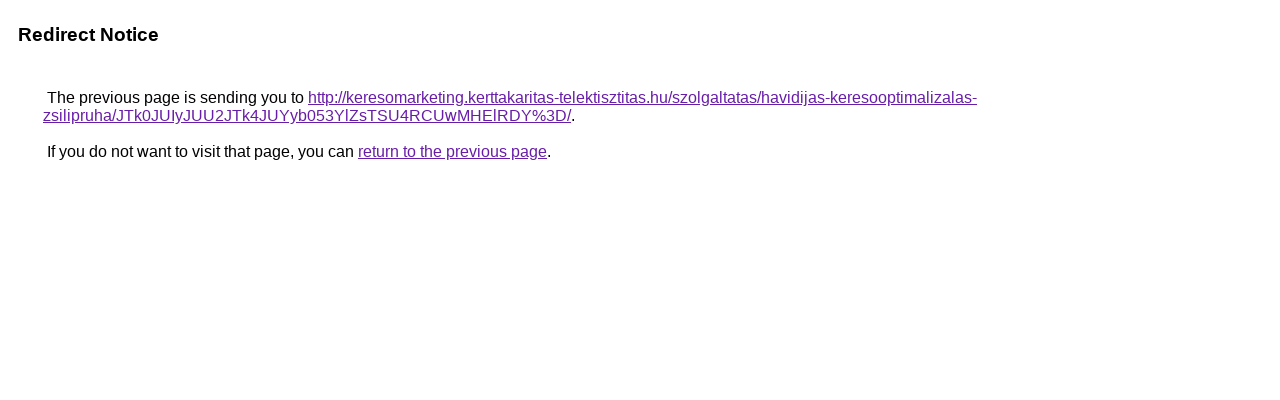

--- FILE ---
content_type: text/html; charset=UTF-8
request_url: https://cse.google.li/url?q=http%3A%2F%2Fkeresomarketing.kerttakaritas-telektisztitas.hu%2Fszolgaltatas%2Fhavidijas-keresooptimalizalas-zsilipruha%2FJTk0JUIyJUU2JTk4JUYyb053YlZsTSU4RCUwMHElRDY%253D%2F
body_size: 463
content:
<html lang="en"><head><meta http-equiv="Content-Type" content="text/html; charset=UTF-8"><title>Redirect Notice</title><style>body,div,a{font-family:Roboto,Arial,sans-serif}body{background-color:var(--xhUGwc);margin-top:3px}div{color:var(--YLNNHc)}a:link{color:#681da8}a:visited{color:#681da8}a:active{color:#ea4335}div.mymGo{border-top:1px solid var(--gS5jXb);border-bottom:1px solid var(--gS5jXb);background:var(--aYn2S);margin-top:1em;width:100%}div.aXgaGb{padding:0.5em 0;margin-left:10px}div.fTk7vd{margin-left:35px;margin-top:35px}</style></head><body><div class="mymGo"><div class="aXgaGb"><font style="font-size:larger"><b>Redirect Notice</b></font></div></div><div class="fTk7vd">&nbsp;The previous page is sending you to <a href="http://keresomarketing.kerttakaritas-telektisztitas.hu/szolgaltatas/havidijas-keresooptimalizalas-zsilipruha/JTk0JUIyJUU2JTk4JUYyb053YlZsTSU4RCUwMHElRDY%3D/">http://keresomarketing.kerttakaritas-telektisztitas.hu/szolgaltatas/havidijas-keresooptimalizalas-zsilipruha/JTk0JUIyJUU2JTk4JUYyb053YlZsTSU4RCUwMHElRDY%3D/</a>.<br><br>&nbsp;If you do not want to visit that page, you can <a href="#" id="tsuid_e7VQac-eL_iIptQPwLqZgQM_1">return to the previous page</a>.<script nonce="0gRfdmUGbDP6YH99nJ5JHQ">(function(){var id='tsuid_e7VQac-eL_iIptQPwLqZgQM_1';(function(){document.getElementById(id).onclick=function(){window.history.back();return!1};}).call(this);})();(function(){var id='tsuid_e7VQac-eL_iIptQPwLqZgQM_1';var ct='originlink';var oi='unauthorizedredirect';(function(){document.getElementById(id).onmousedown=function(){var b=document&&document.referrer,a="encodeURIComponent"in window?encodeURIComponent:escape,c="";b&&(c=a(b));(new Image).src="/url?sa=T&url="+c+"&oi="+a(oi)+"&ct="+a(ct);return!1};}).call(this);})();</script><br><br><br></div></body></html>